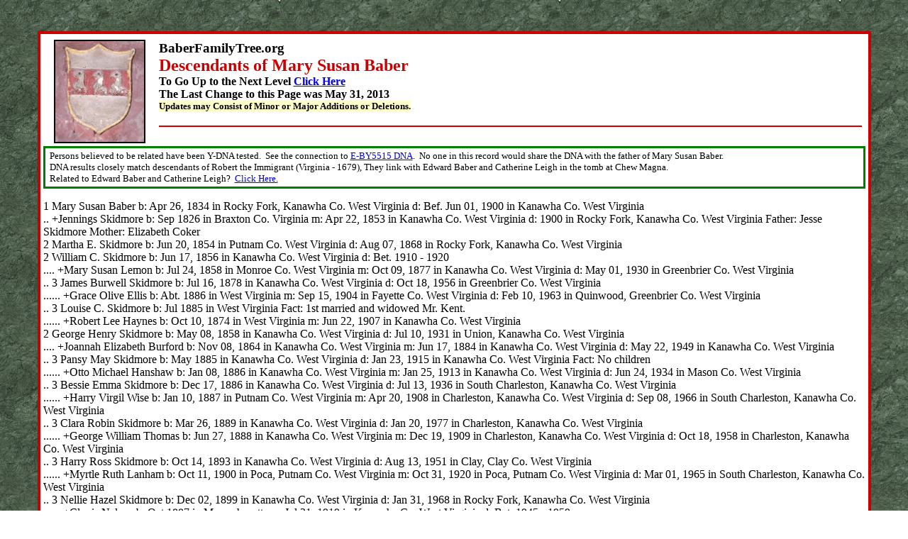

--- FILE ---
content_type: text/html
request_url: https://baberfamilytree.org/usa/marysusan.htm
body_size: 3526
content:
<html>

<head>
<meta http-equiv="Content-Language" content="en-us">
<meta http-equiv="Content-Type" content="text/html; charset=windows-1252">
<title>Descendants of Mary Susan Baber</title>
</head>

<body background="../Green.JPG">

        <font face="Comic Sans MS">

        <div align="center">
			<br>
			&nbsp;<table border="4" cellpadding="4" cellspacing="4" style="border-collapse: collapse" width="93%" bordercolor="#CC0000" bordercolorlight="#CC0000" bordercolordark="#CC0000" bgcolor="#FFFFFF">
				<tr>
					<td>

        <font face="Comic Sans MS">

        
        <table border="0" cellpadding="3" width="100%">
                <tr>
                        <td width="150" align="center" rowspan="2">
                        <font face="Comic Sans MS">
                        <img border="2" src="../images/crest.jpg" width="125" height="142" align="center"></font></td>
                        <td valign="top" bordercolor="#CC0000">
                        <h3 align="left">
                        <font face="Comic Sans MS">
                        <strong>
                        <font color="#000000">
                        BaberFamilyTree.org<br>
                        </font>
                        <font color="#CC0000"><big><big>
                        <font size="5">Descendants of 
                        Mary Susan
Baber</font></big></big></font><font color="#800000"><br>
</font><font size="3">To Go Up to the Next Level 
						<a href="isaac1769.htm#marysusan">Click Here</a><br>
                        The Last Change to this Page was May 31, 2013</font><font size="2"><br>
						</font></strong></font>
						<font size="2" face="Comic Sans MS">
						<span style="background-color: #FFFFCC">Updates may 
						Consist of Minor or Major Additions or Deletions.</span></font></h3>
                        <hr color="#CC0000">
                        </td>
                </tr>
        </table>

		<table border="3" width="100%" bgcolor="#FFFFFF" style="border-collapse: collapse" bordercolorlight="#008000" cellpadding="3" bordercolordark="#008000" bordercolor="#008000">
			<tr>
				<td>
                        <font size="2" face="Comic Sans MS">
						<strong><span style="font-weight: 400">&nbsp;P</span></strong><strong style="font-weight: 400"><span style="font-weight: 400">ersons 
						believed to be related have been  Y-DNA tested.&nbsp; 
						See the connection to <a href="../dna.htm#L241">E-BY5515 DNA</a>.&nbsp; 
						No one in this record would share the DNA with the 
						father of Mary Susan Baber.</span></strong><br>
				&nbsp;DNA results closely match descendants of Robert the 
				Immigrant (Virginia - 1679), They link with Edward Baber 
				and Catherine Leigh in the tomb at Chew Magna.<br>
						</font><font size="2" face="Comic Sans MS">&nbsp;Related to 
						Edward Baber and Catherine Leigh?&nbsp;
						<a href="../edwardfacts.htm">Click Here.</a></font></td>
			</tr>
		</table>

        <p>1 Mary Susan Baber b: Apr 26, 1834 in 
		Rocky Fork, Kanawha Co. West Virginia d: Bef. Jun 01, 1900 in Kanawha 
		Co. West Virginia <br>
		.. +Jennings Skidmore b: Sep 1826 in Braxton Co. Virginia m: Apr 22, 
		1853 in Kanawha Co. West Virginia d: 1900 in Rocky Fork, Kanawha Co. 
		West Virginia Father: Jesse Skidmore Mother: Elizabeth Coker <br>
		2 Martha E. Skidmore b: Jun 20, 1854 in Putnam Co. West Virginia d: Aug 
		07, 1868 in Rocky Fork, Kanawha Co. West Virginia <br>
		2 William C. Skidmore b: Jun 17, 1856 in Kanawha Co. West Virginia d: 
		Bet. 1910 - 1920 <br>
		.... +Mary Susan Lemon b: Jul 24, 1858 in Monroe Co. West Virginia m: 
		Oct 09, 1877 in Kanawha Co. West Virginia d: May 01, 1930 in Greenbrier 
		Co. West Virginia <br>
		.. 3 James Burwell Skidmore b: Jul 16, 1878 in Kanawha Co. West Virginia 
		d: Oct 18, 1956 in Greenbrier Co. West Virginia <br>
		...... +Grace Olive Ellis b: Abt. 1886 in West Virginia m: Sep 15, 1904 
		in Fayette Co. West Virginia d: Feb 10, 1963 in Quinwood, Greenbrier Co. 
		West Virginia <br>
		.. 3 Louise C. Skidmore b: Jul 1885 in West Virginia Fact: 1st married 
		and widowed Mr. Kent. <br>
		...... +Robert Lee Haynes b: Oct 10, 1874 in West Virginia m: Jun 22, 
		1907 in Kanawha Co. West Virginia <br>
		2 George Henry Skidmore b: May 08, 1858 in Kanawha Co. West Virginia d: 
		Jul 10, 1931 in Union, Kanawha Co. West Virginia <br>
		.... +Joannah Elizabeth Burford b: Nov 08, 1864 in Kanawha Co. West 
		Virginia m: Jun 17, 1884 in Kanawha Co. West Virginia d: May 22, 1949 in 
		Kanawha Co. West Virginia <br>
		.. 3 Pansy May Skidmore b: May 1885 in Kanawha Co. West Virginia d: Jan 
		23, 1915 in Kanawha Co. West Virginia Fact: No children <br>
		...... +Otto Michael Hanshaw b: Jan 08, 1886 in Kanawha Co. West 
		Virginia m: Jan 25, 1913 in Kanawha Co. West Virginia d: Jun 24, 1934 in 
		Mason Co. West Virginia <br>
		.. 3 Bessie Emma Skidmore b: Dec 17, 1886 in Kanawha Co. West Virginia 
		d: Jul 13, 1936 in South Charleston, Kanawha Co. West Virginia <br>
		...... +Harry Virgil Wise b: Jan 10, 1887 in Putnam Co. West Virginia m: 
		Apr 20, 1908 in Charleston, Kanawha Co. West Virginia d: Sep 08, 1966 in 
		South Charleston, Kanawha Co. West Virginia <br>
		.. 3 Clara Robin Skidmore b: Mar 26, 1889 in Kanawha Co. West Virginia 
		d: Jan 20, 1977 in Charleston, Kanawha Co. West Virginia <br>
		...... +George William Thomas b: Jun 27, 1888 in Kanawha Co. West 
		Virginia m: Dec 19, 1909 in Charleston, Kanawha Co. West Virginia d: Oct 
		18, 1958 in Charleston, Kanawha Co. West Virginia <br>
		.. 3 Harry Ross Skidmore b: Oct 14, 1893 in Kanawha Co. West Virginia d: 
		Aug 13, 1951 in Clay, Clay Co. West Virginia <br>
		...... +Myrtle Ruth Lanham b: Oct 11, 1900 in Poca, Putnam Co. West 
		Virginia m: Oct 31, 1920 in Poca, Putnam Co. West Virginia d: Mar 01, 
		1965 in South Charleston, Kanawha Co. West Virginia <br>
		.. 3 Nellie Hazel Skidmore b: Dec 02, 1899 in Kanawha Co. West Virginia 
		d: Jan 31, 1968 in Rocky Fork, Kanawha Co. West Virginia <br>
		...... +Clovis Nelson b: Oct 1887 in Massachusetts m: Jul 31, 1919 in 
		Kanawha Co. West Virginia d: Bet. 1945 - 1959 <br>
		.. *2nd Husband of Nellie Hazel Skidmore: <br>
		...... +Eli Fontaine <br>
		2 Caroline S. Skidmore b: Mar 19, 1860 in Rocky Fork, Kanawha Co. West 
		Virginia d: Aug 08, 1861 in Rocky Fork, Kanawha Co. West Virginia <br>
		2 Jennings Robert H. Skidmore b: Apr 25, 1862 in Kanawha Co. West 
		Virginia d: Apr 02, 1888 Fact: Single <br>
		2 James Kemper Skidmore b: Dec 18, 1864 in West Virginia d: Bef. 1900
		<br>
		.... +Alice Elizabeth Brumback b: May 05, 1872 in Kentucky <br>
		.. 3 Hettie Alice Skidmore b: Sep 30, 1896 in Oklahoma d: Mar 23, 1964 
		in Charleston, Kanawha Co. West Virginia <br>
		...... +Bruce Emanuel Bartlett b: Jun 04, 1895 in West Virginia m: Feb 
		25, 1925 in Charleston, Kanawha Co. West Virginia d: Oct 15, 1965 in 
		Charleston, Kanawha Co. West Virginia <br>
		.. 3 James Kemper Skidmore b: Oct 18, 1898 in Rocky Fork, Kanawha Co. 
		West Virginia d: Dec 10, 1960 Burial: Washington Park East Cemetery, 
		Indianapolis, Indiana <br>
		...... +Dorcus Virginia ?? b: Jan 04, 1904 in Oklahoma d: Jun 07, 1996 
		in Marion Co. Indiana <br>
		2 Mary L. Skidmore b: Dec 07, 1866 in West Virginia d: Mar 02, 1883 <br>
		2 Virginia C. Skidmore aka: Jenny b: Dec 03, 1868 in West Virginia d: 
		Feb 08, 1916 in Kremlin, Garfield Co. Oklahoma Burial: Kremlin Cemetery 
		Fact: Never Married <br>
		2 Enos C. Skidmore b: Dec 31, 1871 in West Virginia Fact: Never Married
		<br>
		2 Agnes E. Skidmore b: Dec 20, 1872 in Rocky Fork, Kanawha Co. West 
		Virginia d: 1957 in Kremlin, Garfield Co. Oklahoma Burial: Kremlin 
		Cemetery <br>
		.... +Claud L. Darling b: Apr 1866 in Michigan m: Abt. 1895 d: 1951 in 
		Kremlin, Garfield Co. Oklahoma Burial: Kremlin Cemetery <br>
		.. 3 Claude K. Darling b: Feb 03, 1896 in Enid, Garfield Co. Oklahoma d: 
		Jul 16, 1970 in Enid, Garfield Co. Oklahoma Burial: Kremlin Cemetery 
		Census 1940: With parents <br>
		.. 3 Inez Darling b: Aug 30, 1897 in Garfield Co. Oklahoma d: Dec 17, 
		1981 in Enid, Garfield Co. Oklahoma <br>
		...... +Leonard Lee Wilson b: Dec 26, 1898 in Kingfisher Co. Oklahoma m: 
		Abt. 1919 d: Dec 09, 1984 in Oklahoma <br>
		.. 3 Truth Darling b: Jun 26, 1899 in Garfield Co. Oklahoma d: Jul 09, 
		1947 in Garfield Co. Oklahoma Burial: Kremlin Cemetery Fact: Never 
		Married Census 1940: With parents <br>
		2 Leora Skidmore b: Apr 04, 1874 in Union, Kanawha Co. West Virginia d: 
		Jul 09, 1944 in Richwood, Nicholas Co. West Virginia Fact: Listed as Ora 
		in census and on death certificate <br>
		.... +Peter A. Gibson b: Mar 10, 1850 in Sweden m: Nov 11, 1899 in 
		Camden-on-Gauley, Webster Co. West Virginia d: Jan 13, 1935 in Richwood, 
		Nicholas Co. West Virginia <br>
		.. 3 Tura L. Gibson b: Oct 24, 1908 in Camden-on-Gauley, Webster Co. 
		West Virginia d: Oct 09, 1991 <br>
		2 Jesse Francis Skidmore aka: Frank b: Nov 20, 1875 in West Virginia d: 
		Oct 04, 1939 <br>
		.... +Ora Alice McCarty b: Sep 11, 1875 in West Virginia d: Feb 19, 1942 
		in Nicholas Co. West Virginia <br>
		.. 3 Roscoe Conklin Skidmore b: May 03, 1898 in Nicholas Co. West 
		Virginia d: Feb 26, 1958 in Seattle, King Co. Washington <br>
		...... +Katherine Ethel Pollock b: Jul 05, 1905 in Fayette Co. West 
		Virginia m: Nov 29, 1922 in Harrison Co. West Virginia d: Mar 18, 1926
		<br>
		.. *2nd Wife of Roscoe Conklin Skidmore: <br>
		...... +Elsie Rachel Hickman b: Nov 18, 1896 in Webster Co. West 
		Virginia m: Dec 29, 1932 in St. Albans, Kanawha Co. West Virginia d: Jul 
		12, 1967 in Richwood, Nicholas Co. West Virginia Father: Homer Holt 
		Hickman Mother: Martha Emma Baber <br>
		.. 3 Gartrel Lee Skidmore b: Aug 20, 1901 in Nicholas Co. West Virginia 
		d: Aug 19, 1974 in Plymouth, Washington Co. North Carolina <br>
		...... +Mayrieda Pierson b: Jul 04, 1904 in Clay Co. West Virginia d: 
		May 07, 1990 in Plymouth, Washington Co. North Carolina <br>
		.. 3 Reba M. Skidmore b: Abt. 1904 in Nicholas Co. West Virginia <br>
		...... +Unknown Roberts <br>
		2 Walter B. Skidmore b: Jul 17, 1877 in West Virginia d: Nov 11, 1954 in 
		Enid, Garfield Co. Oklahoma Burial: Enid Cemetery, Enid, Oklahoma Fact: 
		No children in census. <br>
		.... +Emma Smeltzer b: Jun 21, 1878 in Kansas d: Jun 27, 1938 in Enid, 
		Garfield Co. Oklahoma Burial: Enid Cemetery, Enid, Oklahoma </p>
<!--webbot bot="Include" U-Include="../_private/footer.htm" TAG="BODY" startspan -->

<hr color="#CC0000">
<blockquote>
<p align="center">
<font face="Comic Sans MS">
<font color="#CC0000"><b><font size="3">
Email me&nbsp;if
you can correct or add to any information on this page.&nbsp;<br>
</font>
</b></font><font size="2"><b>
Please include the URL address from the window at the of top your
browser</b>.</font></font></p><strong>
											<p align="center">
											<font size="4" face="Comic Sans MS">Contact Baber Family Tree<br>
											</font></strong>
											<font face="Comic Sans MS">
											<font size="2">Cut &amp; Paste address 
											if link doesn't work.</font><strong><br>
											<a href="mailto:babertree@gmail.com">
											babertree@gmail.com</a></strong></font><strong></p>
</strong>
<p align="center">
<font size="3" face="Comic Sans MS"><b><a href="../index.html">Return to Home
Page</a></b></font></p>
<blockquote>
        <p align="left">
        <font size="2" face="Comic Sans MS"><br>
		<b>License of Limited Use: </b>&nbsp;License is granted for you to use 
		Content only for personal family history research, and you may use 
		Content only as search results relevant to that research. The download 
		of the whole or significant portions of any work or database is 
		prohibited. Resale of a work or database or portion thereof, except as 
		specific results relevant to specific research for an individual, is 
		prohibited. Online or other republication of Content is prohibited 
		except as unique data elements that are part of a unique family history 
		or genealogy. Violation of this License may result in legal action for 
		injunction, damages or both.</font></p>
</blockquote>

</blockquote>
<p align="center">
        <span style="background-color: #FFFFCC">
        <font face="Comic Sans MS" size="2">
        <strong>© Copyright 1997-2023.</strong>&nbsp; Baberfamilytree.org</font></span></p>

<!--webbot bot="Include" i-checksum="11669" endspan --><p align="left">&nbsp;</p>
<p align="left">&nbsp;</p>
		
<!-- ChangeDetection.com id=14np47snbqw -->
		</font>
					</td>
				</tr>
			</table>
			<p>
			<br>
&nbsp;</div>

		</font>
				
</body>

</html>
